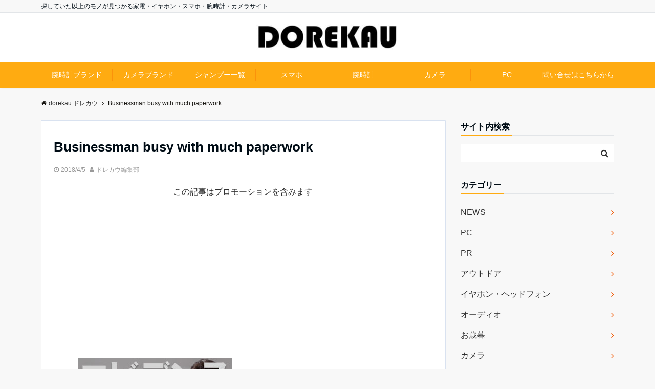

--- FILE ---
content_type: text/html; charset=UTF-8
request_url: https://dorekau.com/2023/businessman-busy-with-much-paperwork-3
body_size: 16905
content:
<!DOCTYPE html>
<html lang="ja"
	prefix="og: https://ogp.me/ns#"  dir="ltr">
<head prefix="og: http://ogp.me/ns# fb: http://ogp.me/ns/fb# article: http://ogp.me/ns/article#">

<!-- Page hiding snippet (recommended) -->
<style>.async-hide { opacity: 0 !important} </style>
<script>
(function(a,s,y,n,c,h,i,d,e){s.className+=' '+y;
h.end=i=function(){s.className=s.className.replace(RegExp(' ?'+y),'')};
(a[n]=a[n]||[]).hide=h;setTimeout(function(){i();h.end=null},c);
})(window,document.documentElement,'async-hide','dataLayer',4000,{'GTM-WFM3WVJ':true});
</script>

<meta charset="UTF-8">
<meta name="viewport" content="width=device-width,initial-scale=1.0">
<meta name="keywords" content="" >
<meta name="description" content="">
<meta name="robots" content="noindex, follow">
<title>Businessman busy with much paperwork &#8211; dorekau ドレカウ</title>
<link rel='dns-prefetch' href='//ajax.googleapis.com' />
<link rel='dns-prefetch' href='//maxcdn.bootstrapcdn.com' />
<link rel="alternate" type="application/rss+xml" title="dorekau ドレカウ &raquo; フィード" href="https://dorekau.com/feed" />
<link rel="alternate" type="application/rss+xml" title="dorekau ドレカウ &raquo; コメントフィード" href="https://dorekau.com/comments/feed" />
<link rel="alternate" type="application/rss+xml" title="dorekau ドレカウ &raquo; Businessman busy with much paperwork のコメントのフィード" href="https://dorekau.com/2023/businessman-busy-with-much-paperwork-3/feed" />
<link rel='stylesheet' id='wp-block-library-css'  href='https://dorekau.com/wp-includes/css/dist/block-library/style.min.css?ver=5.4.1' type='text/css' media='all' />
<link rel='stylesheet' id='contact-form-7-css'  href='https://dorekau.com/wp-content/plugins/contact-form-7/includes/css/styles.css?ver=5.1.1' type='text/css' media='all' />
<link rel='stylesheet' id='yyi_rinker_stylesheet-css'  href='https://dorekau.com/wp-content/plugins/yyi-rinker/css/style.css?v=1.1.0&#038;ver=5.4.1' type='text/css' media='all' />
<link rel='stylesheet' id='parent-style-css'  href='https://dorekau.com/wp-content/themes/emanon-pro/style.css?ver=5.4.1' type='text/css' media='all' />
<link rel='stylesheet' id='child-style-css'  href='https://dorekau.com/wp-content/themes/emanon-pro-child/style.css?ver=1593064182' type='text/css' media='all' />
<link rel='stylesheet' id='animate-css'  href='https://dorekau.com/wp-content/themes/emanon-pro/lib/css/animate.min.css?ver=5.4.1' type='text/css' media='all' />
<link crossorigin="anonymous" rel='subresource' id='font-awesome-css'  href='https://maxcdn.bootstrapcdn.com/font-awesome/4.7.0/css/font-awesome.min.css?ver=5.4.1' type='text/css' media='all' />
<link rel='stylesheet' id='tablepress-default-css'  href='https://dorekau.com/wp-content/tablepress-combined.min.css?ver=2' type='text/css' media='all' />
<script type='text/javascript' src='https://ajax.googleapis.com/ajax/libs/jquery/2.1.3/jquery.min.js?ver=5.4.1'></script>
<script type='text/javascript' src='https://dorekau.com/wp-content/plugins/yyi-rinker/js/event-tracking.js?v=1.1.0'></script>
<link rel='https://api.w.org/' href='https://dorekau.com/wp-json/' />
<link rel="EditURI" type="application/rsd+xml" title="RSD" href="https://dorekau.com/xmlrpc.php?rsd" />
<link rel="wlwmanifest" type="application/wlwmanifest+xml" href="https://dorekau.com/wp-includes/wlwmanifest.xml" /> 
<link rel='shortlink' href='https://dorekau.com/?p=3459' />
<link rel="alternate" type="application/json+oembed" href="https://dorekau.com/wp-json/oembed/1.0/embed?url=https%3A%2F%2Fdorekau.com%2F2023%2Fbusinessman-busy-with-much-paperwork-3" />
<link rel="alternate" type="text/xml+oembed" href="https://dorekau.com/wp-json/oembed/1.0/embed?url=https%3A%2F%2Fdorekau.com%2F2023%2Fbusinessman-busy-with-much-paperwork-3&#038;format=xml" />
<meta name="generator" content="Site Kit by Google 1.15.0" />		<script type="text/javascript">
				(function(c,l,a,r,i,t,y){
					c[a]=c[a]||function(){(c[a].q=c[a].q||[]).push(arguments)};t=l.createElement(r);t.async=1;
					t.src="https://www.clarity.ms/tag/"+i+"?ref=wordpress";y=l.getElementsByTagName(r)[0];y.parentNode.insertBefore(t,y);
				})(window, document, "clarity", "script", "cpwfj80ujd");
		</script>
		<script type="text/javascript" language="javascript">
    var vc_pid = "886706895";
</script><script type="text/javascript" src="//aml.valuecommerce.com/vcdal.js" async></script><style>
/*---main color--*/
#gnav,.global-nav li ul li,.mb-horizontal-nav{background-color:#ffab11;}
.fa,.required,.widget-line a{color:#ffab11;}
#wp-calendar a{color:#ffab11;font-weight: bold;}
.cat-name, .sticky .cat-name{background-color:#ffab11;}
.pagination a:hover,.pagination .current{background-color:#ffab11;border:solid 1px #ffab11;}
.wpp-list li a:before{background-color:#ffab11;}
.loader{position:absolute;top:0;left:0;bottom:0;right:0;margin:auto;border-left:6px solid #ffab11;}
/*--link color--*/
#gnav .global-nav .current-menu-item > a,#gnav .global-nav .current-menu-item > a .fa,#modal-global-nav-container .current-menu-item a,#modal-global-nav-container .sub-menu .current-menu-item a,.side-widget .current-menu-item a,.mb-horizontal-nav-inner .current-menu-item a,.mb-horizontal-nav-inner .current-menu-item a .fa,.entry-title a:active,.pagination a,.post-nav .fa{color:#f25800;}
.global-nav-default > li:first-child:before, .global-nav-default > li:after{background-color:#f25800;}
.article-body a{color:#f25800;}
.follow-line a{color:#ffab11;}
.author-profile-text .author-name a{color:#f25800;}
.recommend-date a {display:block;text-decoration:none;color:#000c15;}
.next-page .post-page-numbers.current span{background-color:#ff8037;color:#fff;}
.next-page a span {background-color:#fff;color:#f25800;}
.comment-page-link .page-numbers{background-color:#fff;color:#f25800;}
.comment-page-link .current{background-color:#ff8037;color:#fff;}
.side-widget li a:after{color:#f25800;}
blockquote a, .box-default a, .box-info a{color:#f25800;}
.follow-user-url a:hover .fa{color:#f25800;}
.popular-post-rank{border-color:#f25800 transparent transparent transparent;}
/*--link hover--*/
a:hover,.global-nav a:hover,.side-widget a:hover,.side-widget li a:hover:before,#wp-calendar a:hover,.entry-title a:hover,.footer-follow-btn a:hover .fa{color:#ff8037;}
.scroll-nav-inner li:after{background-color:#ff8037;}
.featured-title h2:hover{color:#ff8037;}
.author-profile-text .author-name a:hover{color:#ff8037;}
follow-user-url a:hover .fa{color:#ff8037;}
.next-page a span:hover{background-color:#ff8037;color:#fff;}
.comment-page-link .page-numbers:hover{background-color:#ff8037;color:#fff;}
.tagcloud a:hover{border:solid 1px #ff8037;color:#ff8037;}
blockquote a:hover, .box-default a:hover, .box-info a:hover{color:#ff8037;}
#modal-global-nav-container .global-nav-default li a:hover{color:#ff8037;}
.side-widget li a:hover:after{color:#ff8037;}
.widget-contact a:hover .fa{color:#ff8037;}
#sidebar-cta {border:solid 4px #ff8037;}
.popular-post li a:hover .popular-post-rank{border-color:#ff8037 transparent transparent transparent;}
/*--btn color--*/
.btn-more{background-color:#9b8d77;border:solid 1px #9b8d77;}
.btn a{background-color:#9b8d77;color:#fff;}
.btn a:hover{color:#fff;}
.btn-border{display:block;padding:8px 16px;border:solid 1px #9b8d77;}
.btn-border .fa{color:#9b8d77;}
input[type=submit]{background-color:#9b8d77;color:#fff;}
/* gutenberg File */
.wp-block-file .wp-block-file__button{display:inline-block;padding:8px 32px!important;border-radius:4px!important;line-height:1.5!important;border-bottom:solid 3px rgba(0,0,0,0.2)!important;background-color:#9b8d77!important;color:#fff!important;font-size:16px!important}
/* gutenberg button */
.wp-block-button a{text-decoration:none;}
/* gutenberg Media & Text */
.wp-block-media-text p{	line-height:1;margin-bottom:16px;}
/* gutenberg pullquote */
.wp-block-pullquote blockquote{margin:0!important;border:none!important;quotes:none!important;background-color:inherit!important;}
.wp-block-pullquote{border-top:3px solid #e2e5e8;border-bottom:3px solid #e2e5e8;color:#303030;}
/*--header-*/
.header-area-height{height:96px;}
.header-brand {line-height:96px;}
.header,.header-area-height-line #gnav{background-color:#fff;}
.top-bar{background-color:#f8f8f8;}
.site-description {color:#000c15}
.header-table .site-description{line-height:1.5;font-size:12px;}
.header-site-name a{color:#000c15}
.header-site-name a:hover{color:#ff8037;}
.header-logo img, .modal-header-logo img{max-height:50px;}
.global-nav-line li a{color:#000c15;}
#mb-scroll-nav .header-site-name a{color:#000c15;font-size:16px;}
#mb-scroll-nav .header-site-name a:hover{color:#ff8037;}
@media screen and ( min-width: 768px ){
.header-site-name a{font-size:24px;}
.header-area-height,.header-widget{height:96px;}
.header-brand {line-height:96px;}
}
@media screen and ( min-width: 992px ){
.header-logo img{max-height:50px;}
}
/*--modal menu--*/
.modal-menu{position:absolute;top:50%;right:0;-webkit-transform:translateY(-50%);transform:translateY(-50%);z-index:999;}
.modal-menu .modal-gloval-icon{float:left;margin-bottom:6px;}
.modal-menu .slicknav_no-text{margin:0;}
.modal-menu .modal-gloval-icon-bar{display:block;width:32px;height:3px;border-radius:4px;-webkit-transition:all 0.2s;transition:all 0.2s;}
.modal-menu .modal-gloval-icon-bar + .modal-gloval-icon-bar{margin-top:6px;}
.modal-menu .modal-menutxt{display:block;text-align:center;font-size:12px;font-size:1.2rem;color:#000c15;}
.modal-menu .modal-gloval-icon-bar{background-color:#9b8d77;}
#modal-global-nav-container{background-color:#fff;}
#modal-global-nav-container .modal-header-site-name a{color:#000c15;}
#modal-global-nav-container .global-nav li ul li{background-color:#fff;}
#modal-global-nav-container .global-nav-default li a{color:#000c15;}
/* --slider section--*/
.slider img{display:block;width:100%;}
.slider .bx-viewport{-webkit-transform:translatez(0);-moz-transform:translatez(0);-ms-transform:translatez(0);-o-transform:translatez(0);transform:translatez(0);}
.slider .bx-pager,.slider .bx-controls-auto{position:absolute;bottom:-36px;width:100%;z-index:300;}
.slider .bx-pager{text-align:center;font-size:.85em;font-family:Arial;font-weight:bold;color:#333;}
.slider .bx-pager .bx-pager-item,
.slider .bx-controls-auto .bx-controls-auto-item{display:inline-block;}
.slider .bx-pager.bx-default-pager a{background:#777;text-indent:-9999px;display:block;width:10px;height:10px;margin:0 5px;outline:0;-moz-border-radius:5px;-webkit-border-radius:5px;border-radius:5px;}
.slider .bx-pager.bx-default-pager a:hover,
.slider .bx-pager.bx-default-pager a.active{background:#000;}
.slider .bx-prev{left:16px;background:url(https://dorekau.com/wp-content/themes/emanon-pro/lib/images/slider/controls.png) no-repeat 0 -32px;}
.slider .bx-next{right:16px;background:url(https://dorekau.com/wp-content/themes/emanon-pro/lib/images/slider/controls.png) no-repeat -43px -32px;}
.slider .bx-prev:hover{background-position:0 0;}
.slider .bx-next:hover{background-position:-43px 0;}
.slider .bx-controls-direction a{position:absolute;top:50%;margin-top:-16px;outline:0;width:32px;height:32px;text-indent:-9999px;z-index:888;}
.slider .bx-controls-direction a.disabled{display:none;}
.slider .bx-controls-auto{text-align:center;}
.slider .bx-controls-auto .bx-start{display:block;text-indent:-9999px;width:10px;height:11px;outline:0;background:url(https://dorekau.com/wp-content/themes/emanon-pro/lib/images/slider/controls.png) -86px -11px no-repeat;margin:0 3px;}
.slider .bx-controls-auto .bx-start:hover,
.slider .bx-controls-auto .bx-start.active{background-position:-86px 0;}
.slider .bx-controls-auto .bx-stop{display:block;text-indent:-9999px;width:9px;height:11px;outline:0;background:url(https://dorekau.com/wp-content/themes/emanon-pro/lib/images/slider/controls.png) -86px -44px no-repeat;margin:0 3px;}
.slider .bx-controls-auto .bx-stop:hover,
.slider .bx-controls-auto .bx-stop.active{background-position:-86px -33px;}
.slider .bx-controls.bx-has-controls-auto.bx-has-pager .bx-pager{text-align:left;width:80%;}
.slider .bx-controls.bx-has-controls-auto.bx-has-pager .bx-controls-auto{right:0;width:35px;}
.slider .bx-caption{position:absolute;bottom:0;left:0;background:#505050;background:rgba(80, 80, 80, 0.75);width:100%;}
.slider .bx-caption span{color:#fff;font-family:Arial;display:block;font-size:.85em;padding:10px;}
.slider #bxslider li:before{position:absolute;top:0;left:0;right:0;bottom:0;background:linear-gradient(135deg, #000, #000)fixed;opacity: 0;content: "";z-index:100;}
.slider #bxslider li{height:500px;background-position: center;background-size: cover;background-repeat:no-repeat;}
.slider-btn{margin:32px 0 0 0;}
.slider-title{color:#fff;}
.slider-sub-title{color:#fff;}
.slider-btn .btn{border:solid 1px #9b8d77;background-color:#9b8d77;}
.slider-btn-bg a{border-bottom:none;border-radius:0;background-color:#9b8d77;color:#fff;}
.slider-btn-bg a:hover{background-color:#9b8d77;border-radius:inherit;-webkit-transform:inherit;transform:inherit;color:#fff;}
.slider-btn-bg:before{content:'';position:absolute;border:solid 3px #9b8d77;top:0;right:0;bottom:0;left:0;-webkit-transition:0.2s ease-in-out;transition:0.2s ease-in-out;z-index:-1;}
.slider-btn-bg:hover:before{top:-8px;right:-8px;bottom:-8px;left:-8px;}
@media screen and ( max-width: 767px ){
.slider-message{right:0;left:0;}
}
@media screen and ( min-width: 768px ){
.slider-btn{margin:40px 0 24px 0}
.bx-wrapper .bx-pager,.bx-wrapper .bx-controls-auto{bottom:8px;}
.slider-message{right:0;left:0;}
}
/*--slick slider for front page & LP--*/
.slick-slider{-moz-box-sizing:border-box;box-sizing:border-box;-webkit-user-select:none;-moz-user-select:none;-ms-user-select:none;user-select:none;-webkit-touch-callout:none;-khtml-user-select:none;-ms-touch-action:pan-y;touch-action:pan-y;-webkit-tap-highlight-color:rgba(0,0,0,0)}
.slick-list,.slick-slider{display:block;position:relative}
.slick-list{overflow:hidden;margin:0;padding:0}
.slick-list:focus{outline:0}
.slick-list.dragging{cursor:pointer;cursor:hand}
.slick-slider .slick-list,.slick-slider .slick-track{-webkit-transform:translate3d(0,0,0);-moz-transform:translate3d(0,0,0);-ms-transform:translate3d(0,0,0);-o-transform:translate3d(0,0,0);transform:translate3d(0,0,0)}
.slick-track{display:block;position:relative;top:0;left:0;margin:40px 0}
.slick-track:after,.slick-track:before{display:table;content:''}
.slick-track:after{clear:both}.slick-loading .slick-track{visibility:hidden}
.slick-slide{display:none;float:left;height:100%;min-height:1px}[dir='rtl']
.slick-slide{float:right}
.slick-slide.slick-loading img{display:none}
.slick-slide.dragging img{pointer-events:none}
.slick-initialized .slick-slide{display:block}
.slick-loading .slick-slide{visibility:hidden}
.slick-vertical .slick-slide{display:block;height:auto;border:solid 1px transparent}
.slick-arrow.slick-hidden{display:none}
.slick-next:before,.slick-prev:before{content:""}
.slick-next{display:block;position:absolute;top:50%;right:-11px;padding:0;width:16px;height:16px;border-color:#f25800;border-style:solid;border-width:3px 3px 0 0;background-color:transparent;cursor:pointer;text-indent:-9999px;-webkit-transform:rotate(45deg);-moz-transform:rotate(45deg);-ms-transform:rotate(45deg);-o-transform:rotate(45deg);transform:rotate(45deg)}
.slick-prev{display:block;position:absolute;top:50%;left:-11px;padding:0;width:16px;height:16px;border-color:#f25800;border-style:solid;border-width:3px 3px 0 0;background-color:transparent;cursor:pointer;text-indent:-9999px;-webkit-transform:rotate(-135deg);-moz-transform:rotate(-135deg);-ms-transform:rotate(-135deg);-o-transform:rotate(-135deg);transform:rotate(-135deg)}
@media screen and ( min-width: 768px ){
.slick-next{right:-32px;width:32px;height:32px;}
.slick-prev{left:-32px;width:32px;height:32px;}
}
/*---下ボーダー（2カラー）--*/
.front-top-widget-box h2, .front-bottom-widget-box h2{margin-bottom: -1px;}
.front-top-widget-box h2 > span, .front-bottom-widget-box h2 > span{display:inline-block;padding:0 4px 4px 0;border-bottom:solid 1px #ffab11;}
.entry-header {border-bottom:solid 1px #e2e5e8;}
.entry-header h2{margin-bottom: -1px;}
.entry-header h2 > span{display:inline-block;padding:0 4px 4px 0;border-bottom:solid 1px #ffab11;}
.archive-title {border-bottom:solid 1px #e2e5e8;}
.archive-title h1{margin-bottom: -1px;}
.archive-title h1 > span{display:inline-block;padding:0 4px 4px 0;border-bottom:solid 1px #ffab11;}
/*--h2 style--*/
/*---左ボーダー＋背景--*/
.article-body h2{padding:8px 0 8px 12px;border-left:solid 4px #ffab11;background-color:#f0f0f0;}
/*--h3 style--*/
/*--下ボーダー--*/
.article-body h3:not(.block-pr-box-heading):not(.block-cta-heading):not(.block-pricing-table-heading):not(.block-member-name):not(.showcase-box-heading),.page-bottom-widget h3{padding:6px 0;border-bottom:solid 2px #ffab11;}
/*--h4 style--*/
/*---無し--*/
.article-body h4{padding:4px 0;}
/*--sidebar style--*/
/*---下ボーダー（2カラー）--*/
.side-widget-title {border-bottom:1px solid #e2e5e8;}
.side-widget-title h3 {margin-bottom: -1px;}
.side-widget-title span{display:inline-block;padding:0 4px 4px 0;border-bottom:solid 1px #ffab11;}
/*--read more--*/
.archive-header{padding:8px 16px 64px 16px;}
.read-more{position:absolute;right: 0;bottom:24px;left:0;text-align:center;}
.read-more .fa{margin:0 0 0 4px;}
.featured-date .read-more,.home .big-column .read-more,.archive .ar-big-column .read-more{position:absolute;right:0;bottom:32px;left:0;}
.home .big-column .btn-mid,.archive .ar-big-column .btn-mid{width: 80%;}
@media screen and ( min-width: 768px ){
.archive-header{padding:8px 16px 72px 16px;}
.home .one-column .read-more,.archive .ar-one-column .read-more,.search .ar-one-column .read-more{position:absolute;right:16px;bottom:20px;left:auto;}
.blog .one-column .read-more,.archive .ar-one-column .read-more,.search .ar-one-column .read-more{position:absolute;right:16px;bottom:20px;left:auto;}
.home .big-column .btn-mid,.archive .ar-big-column .btn-mid,.search .ar-big-column .btn-mid{width:20%;}
.blog .big-column .btn-mid,.archive .ar-big-column .btn-mid,.search .ar-big-column .btn-mid{width:20%;}
.home .one-column .read-more .btn-border,.archive .ar-one-column .read-more .btn-border,.search .ar-one-column .read-more .btn-border{display:inline;}
.blog .one-column .read-more .btn-border,.archive .ar-one-column .read-more .btn-border,.search .ar-one-column .read-more .btn-border{display:inline;}
}
/*--remodal's necessary styles--*/
html.remodal-is-locked{overflow:hidden;-ms-touch-action:none;touch-action:none}
.remodal{overflow:scroll;-webkit-overflow-scrolling:touch;}
.remodal,[data-remodal-id]{display:none}
.remodal-overlay{position:fixed;z-index:9998;top:-5000px;right:-5000px;bottom:-5000px;left:-5000px;display:none}
.remodal-wrapper{position:fixed;z-index:9999;top:0;right:0;bottom:0;left:0;display:none;overflow:auto;text-align:center;-webkit-overflow-scrolling:touch}
.remodal-wrapper:after{display:inline-block;height:100%;margin-left:-0.05em;content:""}
.remodal-overlay,.remodal-wrapper{-webkit-backface-visibility:hidden;backface-visibility:hidden}
.remodal{position:relative;outline:0;}
.remodal-is-initialized{display:inline-block}
/*--remodal's default mobile first theme--*/
.remodal-bg.remodal-is-opened,.remodal-bg.remodal-is-opening{-webkit-filter:blur(3px);filter:blur(3px)}.remodal-overlay{background:rgba(43,46,56,.9)}
.remodal-overlay.remodal-is-closing,.remodal-overlay.remodal-is-opening{-webkit-animation-duration:0.3s;animation-duration:0.3s;-webkit-animation-fill-mode:forwards;animation-fill-mode:forwards}
.remodal-overlay.remodal-is-opening{-webkit-animation-name:c;animation-name:c}
.remodal-overlay.remodal-is-closing{-webkit-animation-name:d;animation-name:d}
.remodal-wrapper{padding:16px}
.remodal{box-sizing:border-box;width:100%;-webkit-transform:translate3d(0,0,0);transform:translate3d(0,0,0);color:#2b2e38;background:#fff;}
.remodal.remodal-is-closing,.remodal.remodal-is-opening{-webkit-animation-duration:0.3s;animation-duration:0.3s;-webkit-animation-fill-mode:forwards;animation-fill-mode:forwards}
.remodal.remodal-is-opening{-webkit-animation-name:a;animation-name:a}
.remodal.remodal-is-closing{-webkit-animation-name:b;animation-name:b}
.remodal,.remodal-wrapper:after{vertical-align:middle}
.remodal-close{position:absolute;top:-32px;right:0;display:block;overflow:visible;width:32px;height:32px;margin:0;padding:0;cursor:pointer;-webkit-transition:color 0.2s;transition:color 0.2s;text-decoration:none;color:#fff;border:0;outline:0;background:#b5b5b5;}
.modal-global-nav-close{position:absolute;top:0;right:0;display:block;overflow:visible;width:32px;height:32px;margin:0;padding:0;cursor:pointer;-webkit-transition:color 0.2s;transition:color 0.2s;text-decoration:none;color:#fff;border:0;outline:0;background:#9b8d77;}
.remodal-close:focus,.remodal-close:hover{color:#2b2e38}
.remodal-close:before{font-family:Arial,Helvetica CY,Nimbus Sans L,sans-serif!important;font-size:32px;line-height:32px;position:absolute;top:0;left:0;display:block;width:32px;content:"\00d7";text-align:center;}
.remodal-cancel,.remodal-confirm{font:inherit;display:inline-block;overflow:visible;min-width:110px;margin:0;padding:9pt 0;cursor:pointer;-webkit-transition:background 0.2s;transition:background 0.2s;text-align:center;vertical-align:middle;text-decoration:none;border:0;outline:0}
.remodal-confirm{color:#fff;background:#81c784}
.remodal-confirm:focus,.remodal-confirm:hover{background:#66bb6a}
.remodal-cancel{color:#fff;background:#e57373}
.remodal-cancel:focus,.remodal-cancel:hover{background:#ef5350}
.remodal-cancel::-moz-focus-inner,.remodal-close::-moz-focus-inner,.remodal-confirm::-moz-focus-inner{padding:0;border:0}
@-webkit-keyframes a{0%{-webkit-transform:scale(1.05);transform:scale(1.05);opacity:0}to{-webkit-transform:none;transform:none;opacity:1}}
@keyframes a{0%{-webkit-transform:scale(1.05);transform:scale(1.05);opacity:0}to{-webkit-transform:none;transform:none;opacity:1}}
@-webkit-keyframes b{0%{-webkit-transform:scale(1);transform:scale(1);opacity:1}to{-webkit-transform:scale(0.95);transform:scale(0.95);opacity:0}}
@keyframes b{0%{-webkit-transform:scale(1);transform:scale(1);opacity:1}to{-webkit-transform:scale(0.95);transform:scale(0.95);opacity:0}}
@-webkit-keyframes c{0%{opacity:0}to{opacity:1}}
@keyframes c{0%{opacity:0}to{opacity:1}}
@-webkit-keyframes d{0%{opacity:1}to{opacity:0}}
@keyframes d{0%{opacity:1}to{opacity:0}}
@media only screen and (min-width:641px){.remodal{max-width:700px}}.lt-ie9 .remodal-overlay{background:#2b2e38}.lt-ie9 .remodal{width:700px}
/*--footer cta --*/
/*--footer--*/
.footer{background-color:#232323;color:#b5b5b5;}
.footer a,.footer .fa{color:#b5b5b5;}
.footer a:hover{color:#fff;}
.footer a:hover .fa{color:#fff;}
.footer-nav li{border-right:solid 1px #b5b5b5;}
.footer-widget-box h2,.footer-widget-box h3,.footer-widget-box h4,.footer-widget-box h5,.footer-widget-box h6{color:#b5b5b5;}
.footer-widget-box h3{border-bottom:solid 1px #b5b5b5;}
.footer-widget-box a:hover .fa{color:#fff;}
.footer-widget-box #wp-calendar caption{border:solid 1px #b5b5b5;border-bottom: none;}
.footer-widget-box #wp-calendar th{border:solid 1px #b5b5b5;}
.footer-widget-box #wp-calendar td{border:solid 1px #b5b5b5;}
.footer-widget-box #wp-calendar a:hover{color:#fff;}
.footer-widget-box .tagcloud a{border:solid 1px #b5b5b5;}
.footer-widget-box .tagcloud a:hover{border:solid 1px #fff;}
.footer-widget-box .wpp-list .wpp-excerpt, .footer-widget-box .wpp-list .post-stats, .footer-widget-box .wpp-list .post-stats a{color:#b5b5b5;}
.footer-widget-box .wpp-list a:hover{color:#fff;}
.footer-widget-box select{border:solid 1px #b5b5b5;color:#b5b5b5;}
.footer-widget-box .widget-contact a:hover .fa{color:#fff;}
@media screen and ( min-width: 768px ){.footer a:hover .fa{color:#b5b5b5;}}
/*--lp header image cover--*/
.lp-header{height:500px;}
.lp-header:before,.lp-header-image:before{position:absolute;top:0;left:0;right:0;bottom:0;background:linear-gradient(135deg, #000, #000)fixed;opacity:0.5;content: "";z-index: 100;}
.header-title, .header-target-message{color: #fff;}
.header-sub-title{color:#fff;}
.header-btn-bg a{border-bottom:none;border-radius:0;background-color:#9b8d77;color:#fff;}
.header-btn-bg a:hover{background-color:#9b8d77;border-radius:inherit;-webkit-transform:inherit;transform:inherit;color:#fff;}
.header-btn-bg:before{content:'';position:absolute;border:solid 3px #9b8d77;top:0;right:0;bottom:0;left:0;-webkit-transition:.2s ease-in-out;transition:.2s ease-in-out;z-index:-1;}
.header-btn-bg:hover:before{top:-8px;right:-8px;bottom:-8px;left:-8px}
@media screen and ( max-width: 767px ){
.header-message{right:0;left:0;}
}
@media screen and ( min-width: 768px ){
.header-message{right:0;left:0;}
}
/*--lp content section--*/
#lp-content-section {background-color:#f8f8f8;}
/*--page custom css--*/
</style>
<script type="application/ld+json">{
				"@context" : "http://schema.org",
				"@type" : "Article",
				"headline" : "Businessman busy with much paperwork",
				"datePublished" : "2018-4-5",
				"dateModified" : "2018-4-5",
				"mainEntityOfPage" : "https://dorekau.com/2023/businessman-busy-with-much-paperwork-3",
				"author" : {
						 "@type" : "Person",
						 "name" : "ドレカウ編集部"
						 },
				"image" : {
						 "@type" : "ImageObject",
						 "url" : "https://dorekau.com/wp-content/uploads/2018/03/zikkenn2.jpg",
						 "width" : "1314",
						 "height" : "632"
						 },
				"publisher" : {
						 "@type" : "Organization",
						 "name" : "dorekau ドレカウ",
						 "logo" : {
									"@type" : "ImageObject",
									"url" : "https://dorekau.com/wp-content/uploads/2021/06/dorekau_logo_700w-300x54-1.jpg",
									"width" : "245",
									"height" : "50"
									}
						 }
				}</script>
<style type="text/css">
.no-js .native-lazyload-js-fallback {
	display: none;
}
</style>
		<!-- There is no amphtml version available for this URL. --><script async src="//pagead2.googlesyndication.com/pagead/js/adsbygoogle.js"></script> <script>
(adsbygoogle = window.adsbygoogle || []).push({
google_ad_client: "ca-pub-7222909358018785",
enable_page_level_ads: true,
tag_partner: "site_kit"
});
</script>
		<link rel="icon" href="https://dorekau.com/wp-content/uploads/2019/04/cropped-dorekau_logo_-32x32.jpg" sizes="32x32" />
<link rel="icon" href="https://dorekau.com/wp-content/uploads/2019/04/cropped-dorekau_logo_-192x192.jpg" sizes="192x192" />
<link rel="apple-touch-icon" href="https://dorekau.com/wp-content/uploads/2019/04/cropped-dorekau_logo_-180x180.jpg" />
<meta name="msapplication-TileImage" content="https://dorekau.com/wp-content/uploads/2019/04/cropped-dorekau_logo_-270x270.jpg" />
<script async src="https://pagead2.googlesyndication.com/pagead/js/adsbygoogle.js"></script>
<meta name="robots" content="max-image-preview:large">
<!--google tag nanager-->
<script>(function(w,d,s,l,i){w[l]=w[l]||[];w[l].push({'gtm.start':
new Date().getTime(),event:'gtm.js'});var f=d.getElementsByTagName(s)[0],
j=d.createElement(s),dl=l!='dataLayer'?'&l='+l:'';j.async=true;j.src=
'https://www.googletagmanager.com/gtm.js?id='+i+dl;f.parentNode.insertBefore(j,f);
})(window,document,'script','dataLayer','GTM-WFM3WVJ');</script>
<!--end google tag manager-->
</head>
<body id="top" class="attachment attachment-template-default single single-attachment postid-3459 attachmentid-3459 attachment-jpeg">
<!--google tag manager (noscript)-->
<noscript><iframe src="https://www.googletagmanager.com/ns.html?id=GTM-WFM3WVJ"
height="0" width="0" style="display:none;visibility:hidden"></iframe></noscript>
<!--end google tag manager (noscript)-->
<header id="header-wrapper" itemscope itemtype="http://schema.org/WPHeader">
		<!--top bar-->
	<div class="top-bar">
		<div class="container">
			<div class="col12">
			<p class="site-description" itemprop="description">探していた以上のモノが見つかる家電・イヤホン・スマホ・腕時計・カメラサイト</p>
			</div>
		</div>
	</div>
	<!--end top bar-->
		<!--header-->
	<div class="header">
		<div class="container header-area-height">
			<div class="col12 header-col-center header-brand">
			<div class="header-table">
<div class="header-logo"><a href="https://dorekau.com/"><img src="https://dorekau.com/wp-content/uploads/2021/06/dorekau_logo_700w-300x54-1.jpg" alt="dorekau ドレカウ" ></a></div>
</div>
			</div>
			<!--modal menu-->
			<div class="modal-menu js-modal-menu">
				<a href="#modal-global-nav" data-remodal-target="modal-global-nav">
										<span class="modal-menutxt">Menu</span>
										<span class="modal-gloval-icon">
						<span class="modal-gloval-icon-bar"></span>
						<span class="modal-gloval-icon-bar"></span>
						<span class="modal-gloval-icon-bar"></span>
					</span>
				</a>
			</div>
			<!--end modal menu-->
		</div>
	<!--global nav-->
<div class="remodal" data-remodal-id="modal-global-nav" data-remodal-options="hashTracking:false">
	<button data-remodal-action="close" class="remodal-close modal-global-nav-close"></button>
	<div id="modal-global-nav-container">
		<div class="modal-header-logo"><a href="https://dorekau.com/"><img src="https://dorekau.com/wp-content/uploads/2021/06/dorekau_logo_700w-300x54-1.jpg" alt="dorekau ドレカウ" ></a></div>
		<nav>
		<ul id="menu-%e3%82%ab%e3%83%86%e3%82%b4%e3%83%aa" class="global-nav global-nav-default"><li id="menu-item-35560" class="menu-item menu-item-type-post_type menu-item-object-page menu-item-35560"><a href="https://dorekau.com/%e8%85%95%e6%99%82%e8%a8%88%e3%83%a1%e3%83%bc%e3%82%ab%e3%83%bc%e4%b8%80%e8%a6%a7">腕時計ブランド</a></li>
<li id="menu-item-35566" class="menu-item menu-item-type-post_type menu-item-object-page menu-item-35566"><a href="https://dorekau.com/%e3%82%ab%e3%83%a1%e3%83%a9%e3%83%96%e3%83%a9%e3%83%b3%e3%83%89%e4%b8%80%e8%a6%a7">カメラブランド</a></li>
<li id="menu-item-20718" class="menu-item menu-item-type-post_type menu-item-object-post menu-item-20718"><a href="https://dorekau.com/19976">シャンプー一覧</a></li>
<li id="menu-item-4168" class="menu-item menu-item-type-taxonomy menu-item-object-category menu-item-4168"><a href="https://dorekau.com/category/smartphone">スマホ</a></li>
<li id="menu-item-1112" class="menu-item menu-item-type-taxonomy menu-item-object-category menu-item-1112"><a href="https://dorekau.com/category/watch">腕時計</a></li>
<li id="menu-item-6060" class="menu-item menu-item-type-taxonomy menu-item-object-category menu-item-6060"><a href="https://dorekau.com/category/camera">カメラ</a></li>
<li id="menu-item-6061" class="menu-item menu-item-type-taxonomy menu-item-object-category menu-item-6061"><a href="https://dorekau.com/category/pc">PC</a></li>
<li id="menu-item-18126" class="menu-item menu-item-type-post_type menu-item-object-page menu-item-18126"><a href="https://dorekau.com/%e3%81%8a%e5%95%8f%e3%81%84%e5%90%88%e3%82%8f%e3%81%9b">問い合せはこちらから</a></li>
</ul>		</nav>
		<div class="mobile-menu-widget">

<form role="search" method="get" class="search-form" action="https://dorekau.com/">
	<label for="search-form-696d9874ef23a">
	</label>
	<input type="search" id="search-form-696d9874ef23a" class="search-field" value="" name="s" />
	<button type="submit" class="search-submit"><i class="fa fa-search"></i></button>
</form>
</div>	</div>
</div>
<!--end global nav-->	</div>
	<!--end header-->
</header>
<!--global nav-->
<div id="gnav" class="default-nav">
	<div class="container">
		<div class="col12">
			<nav id="menu">
			<ul id="menu-%e3%82%ab%e3%83%86%e3%82%b4%e3%83%aa-1" class="global-nav global-nav-default"><li class="menu-item menu-item-type-post_type menu-item-object-page menu-item-35560"><a href="https://dorekau.com/%e8%85%95%e6%99%82%e8%a8%88%e3%83%a1%e3%83%bc%e3%82%ab%e3%83%bc%e4%b8%80%e8%a6%a7">腕時計ブランド</a></li>
<li class="menu-item menu-item-type-post_type menu-item-object-page menu-item-35566"><a href="https://dorekau.com/%e3%82%ab%e3%83%a1%e3%83%a9%e3%83%96%e3%83%a9%e3%83%b3%e3%83%89%e4%b8%80%e8%a6%a7">カメラブランド</a></li>
<li class="menu-item menu-item-type-post_type menu-item-object-post menu-item-20718"><a href="https://dorekau.com/19976">シャンプー一覧</a></li>
<li class="menu-item menu-item-type-taxonomy menu-item-object-category menu-item-4168"><a href="https://dorekau.com/category/smartphone">スマホ</a></li>
<li class="menu-item menu-item-type-taxonomy menu-item-object-category menu-item-1112"><a href="https://dorekau.com/category/watch">腕時計</a></li>
<li class="menu-item menu-item-type-taxonomy menu-item-object-category menu-item-6060"><a href="https://dorekau.com/category/camera">カメラ</a></li>
<li class="menu-item menu-item-type-taxonomy menu-item-object-category menu-item-6061"><a href="https://dorekau.com/category/pc">PC</a></li>
<li class="menu-item menu-item-type-post_type menu-item-object-page menu-item-18126"><a href="https://dorekau.com/%e3%81%8a%e5%95%8f%e3%81%84%e5%90%88%e3%82%8f%e3%81%9b">問い合せはこちらから</a></li>
</ul>			</nav>
		</div>
	</div>
</div>
<!--end global nav-->

<!--content-->
<div class="content jsContent">
	<div class="container jsContainer">
		<!--breadcrumb-->
	<div class="content-inner">
	<nav id="breadcrumb" class="rcrumbs clearfix">
	<ol itemscope itemtype="http://schema.org/BreadcrumbList"><li itemprop="itemListElement" itemscope itemtype="http://schema.org/ListItem"><a itemprop="item" href="https://dorekau.com/"><i class="fa fa-home"></i><span itemprop="name">dorekau ドレカウ</span></a><i class="fa fa-angle-right"></i><meta itemprop="position" content="1" /></li><li><span>Businessman busy with much paperwork</span></li></ol>
</nav>
</div>
<!--end breadcrumb-->		<!--main-->
		<main>
			<div class="col-main first">
			<!--article-->
<article class="article post-3459 attachment type-attachment status-inherit hentry one-column ar-one-column au-one-column">
		<header>
		<div class="article-header">
			<h1 class="entry-title">Businessman busy with much paperwork</h1>
			<ul class="post-meta clearfix">
<li><i class="fa fa-clock-o"></i><time class="date published" datetime="2018-04-05">2018/4/5</time></li>
<li><i class="fa fa-user"></i><span class="vcard author"><span class="fn"><a href="https://dorekau.com/author/sugawara">ドレカウ編集部</a></span></span></li>
</ul >
		</div>
			</header>
					<aside><div class="widget_text page-widget"><div class="textwidget custom-html-widget"><p class="has-text-align-center is-style-light-background-box has-box-style"><span class="fz-14px">この記事はプロモーションを含みます</span></p>
</div></div></aside>	
	<section class="article-body">
		<div class="eryty696d9874f06e8" ><script async src="https://pagead2.googlesyndication.com/pagead/js/adsbygoogle.js?client=ca-pub-7222909358018785"
     crossorigin="anonymous"></script>
<!-- ドレカウad01pc -->
<ins class="adsbygoogle"
     style="display:block"
     data-ad-client="ca-pub-7222909358018785"
     data-ad-slot="9904983710"
     data-ad-format="auto"
     data-full-width-responsive="true"></ins>
<script>
     (adsbygoogle = window.adsbygoogle || []).push({});
</script></div><style type="text/css">
@media screen and (min-width: 1201px) {
.eryty696d9874f06e8 {
display: block;
}
}
@media screen and (min-width: 993px) and (max-width: 1200px) {
.eryty696d9874f06e8 {
display: block;
}
}
@media screen and (min-width: 769px) and (max-width: 992px) {
.eryty696d9874f06e8 {
display: block;
}
}
@media screen and (min-width: 768px) and (max-width: 768px) {
.eryty696d9874f06e8 {
display: none;
}
}
@media screen and (max-width: 767px) {
.eryty696d9874f06e8 {
display: none;
}
}
</style>
<div class="qiohs696d9874f063e" ><script async src="https://pagead2.googlesyndication.com/pagead/js/adsbygoogle.js?client=ca-pub-7222909358018785"
     crossorigin="anonymous"></script>
<ins class="adsbygoogle"
     style="display:block; text-align:center;"
     data-ad-layout="in-article"
     data-ad-format="fluid"
     data-ad-client="ca-pub-7222909358018785"
     data-ad-slot="5939680367"></ins>
<script>
     (adsbygoogle = window.adsbygoogle || []).push({});
</script></div><style type="text/css">
@media screen and (min-width: 1201px) {
.qiohs696d9874f063e {
display: none;
}
}
@media screen and (min-width: 993px) and (max-width: 1200px) {
.qiohs696d9874f063e {
display: none;
}
}
@media screen and (min-width: 769px) and (max-width: 992px) {
.qiohs696d9874f063e {
display: none;
}
}
@media screen and (min-width: 768px) and (max-width: 768px) {
.qiohs696d9874f063e {
display: block;
}
}
@media screen and (max-width: 767px) {
.qiohs696d9874f063e {
display: block;
}
}
</style>
<p class="attachment"><a href='https://dorekau.com/wp-content/uploads/2018/03/zikkenn2.jpg'><img width="300" height="144" src="https://dorekau.com/wp-content/plugins/native-lazyload/assets/images/placeholder.svg" class="attachment-medium size-medium native-lazyload-js-fallback" alt="" loading="lazy" data-src="https://dorekau.com/wp-content/uploads/2018/03/zikkenn2-300x144.jpg" data-srcset="https://dorekau.com/wp-content/uploads/2018/03/zikkenn2-300x144.jpg 300w, https://dorekau.com/wp-content/uploads/2018/03/zikkenn2-768x369.jpg 768w, https://dorekau.com/wp-content/uploads/2018/03/zikkenn2-1024x493.jpg 1024w, https://dorekau.com/wp-content/uploads/2018/03/zikkenn2-1118x538.jpg 1118w, https://dorekau.com/wp-content/uploads/2018/03/zikkenn2-733x353.jpg 733w, https://dorekau.com/wp-content/uploads/2018/03/zikkenn2-544x262.jpg 544w, https://dorekau.com/wp-content/uploads/2018/03/zikkenn2.jpg 1314w" data-sizes="(max-width: 300px) 100vw, 300px" /></a></p>
			</section>

			
					
		<footer class="article-footer">
											<div id="respond" class="comment-respond">
		<h3 id="reply-title" class="comment-reply-title">コメントを残す <small><a rel="nofollow" id="cancel-comment-reply-link" href="/2023/businessman-busy-with-much-paperwork-3#respond" style="display:none;">コメントをキャンセル</a></small></h3><form action="https://dorekau.com/wp-comments-post.php" method="post" id="commentform" class="comment-form"><p class="comment-notes"><span id="email-notes">メールアドレスが公開されることはありません。</span></p><p class="comment-form-comment"><label for="comment">コメント</label> <textarea id="comment" name="comment" cols="45" rows="8" maxlength="65525" required="required"></textarea></p><p class="comment-form-author"><label for="author">名前</label> <input id="author" name="author" type="text" value="" size="30" maxlength="245" /></p>
<p class="comment-form-email"><label for="email">メール</label> <input id="email" name="email" type="text" value="" size="30" maxlength="100" aria-describedby="email-notes" /></p>
<p class="comment-form-url"><label for="url">サイト</label> <input id="url" name="url" type="text" value="" size="30" maxlength="200" /></p>
<p class="form-submit"><input name="submit" type="submit" id="submit" class="submit" value="コメントを送信" /> <input type='hidden' name='comment_post_ID' value='3459' id='comment_post_ID' />
<input type='hidden' name='comment_parent' id='comment_parent' value='0' />
</p></form>	</div><!-- #respond -->
		</footer>
		
	    <div class="dorekau-ads-box__pc" style="padding-bottom: 20px;">
      <!-- dorekau_pc_middle_left_300x250 -->
      <!-- dorekau_pc_middle_right -->
    </div>
  
  
	</article>
<!--end article-->
<!--pre nex-->

	<nav class="navigation post-navigation" role="navigation" aria-label="投稿">
		<h2 class="screen-reader-text">投稿ナビゲーション</h2>
		<div class="nav-links"><div class="nav-previous"><a href="https://dorekau.com/2023" rel="prev"><span class="post-nav"><i class="fa fa-chevron-left"></i>前のページへ</span><span class="nav-title clearfix"><img width="180" height="180" src="https://dorekau.com/wp-content/plugins/native-lazyload/assets/images/placeholder.svg" class="attachment-square-thumbnail size-square-thumbnail wp-post-image native-lazyload-js-fallback" alt="自衛隊　腕時計" loading="lazy" data-src="https://dorekau.com/wp-content/uploads/2018/03/zieitai-1-180x180.jpg" data-srcset="https://dorekau.com/wp-content/uploads/2018/03/zieitai-1-180x180.jpg 180w, https://dorekau.com/wp-content/uploads/2018/03/zieitai-1-150x150.jpg 150w" data-sizes="(max-width: 180px) 100vw, 180px" />自衛隊員の彼におすすめの腕時計とは おすすめのメーカーや機能を解説</span></a></div></div>
	</nav><!--end pre nex-->

<!--related post two row-->
<aside>
	<div class="related wow fadeIn" data-wow-delay="0.2s">
				<h3>関連記事</h3>
						<ul class="related-list-two">
						<li class="related-col6">
								<div class="related-thumbnail-square">
					<a class="image-link" href="https://dorekau.com/16971"><img width="180" height="180" src="https://dorekau.com/wp-content/plugins/native-lazyload/assets/images/placeholder.svg" class="attachment-square-thumbnail size-square-thumbnail wp-post-image native-lazyload-js-fallback" alt="ジョギングで使いやすい音楽プレイヤーの選び方とおすすめの品を解説" loading="lazy" data-src="https://dorekau.com/wp-content/uploads/2019/02/Jogging-audio-180x180.jpg" data-srcset="https://dorekau.com/wp-content/uploads/2019/02/Jogging-audio-180x180.jpg 180w, https://dorekau.com/wp-content/uploads/2019/02/Jogging-audio-150x150.jpg 150w" data-sizes="(max-width: 180px) 100vw, 180px" /></a>
				</div>
								<div class="related-date">
					<span class="post-meta small">2020/2/7</span>					<h4><a href="https://dorekau.com/16971" title="ジョギングで使いやすい音楽プレイヤーの選び方とおすすめの品を解説">ジョギングで使いやすい音楽プレイヤーの選び方とおすすめ...</a></h4>
				</div>
			</li>
						<li class="related-col6">
								<div class="related-thumbnail-square">
					<a class="image-link" href="https://dorekau.com/38122"><img width="180" height="180" src="https://dorekau.com/wp-content/plugins/native-lazyload/assets/images/placeholder.svg" class="attachment-square-thumbnail size-square-thumbnail wp-post-image native-lazyload-js-fallback" alt="美人になるメイクで女子度アップ！美人メイクのポイントやおすすめメイク用品を解説" loading="lazy" data-src="https://dorekau.com/wp-content/uploads/2019/10/bizinmeiku-180x180.jpg" data-srcset="https://dorekau.com/wp-content/uploads/2019/10/bizinmeiku-180x180.jpg 180w, https://dorekau.com/wp-content/uploads/2019/10/bizinmeiku-150x150.jpg 150w" data-sizes="(max-width: 180px) 100vw, 180px" /></a>
				</div>
								<div class="related-date">
					<span class="post-meta small">2019/10/23</span>					<h4><a href="https://dorekau.com/38122" title="美人になるメイクで女子度アップ！美人メイクのポイントやおすすめメイク用品を解説">美人になるメイクで女子度アップ！美人メイクのポイントや...</a></h4>
				</div>
			</li>
						<li class="related-col6">
								<div class="related-thumbnail-square">
					<a class="image-link" href="https://dorekau.com/1872"><img width="180" height="180" src="https://dorekau.com/wp-content/plugins/native-lazyload/assets/images/placeholder.svg" class="attachment-square-thumbnail size-square-thumbnail wp-post-image native-lazyload-js-fallback" alt="おしゃれな北欧腕時計のおすすめのブランド１２選とモデルの解説" loading="lazy" data-src="https://dorekau.com/wp-content/uploads/2018/02/Northern-Europe1-180x180.jpg" data-srcset="https://dorekau.com/wp-content/uploads/2018/02/Northern-Europe1-180x180.jpg 180w, https://dorekau.com/wp-content/uploads/2018/02/Northern-Europe1-150x150.jpg 150w" data-sizes="(max-width: 180px) 100vw, 180px" /></a>
				</div>
								<div class="related-date">
					<span class="post-meta small">2018/2/27</span>					<h4><a href="https://dorekau.com/1872" title="おしゃれな北欧腕時計のおすすめのブランド１２選とモデルの解説">おしゃれな北欧腕時計のおすすめのブランド１２選とモデル...</a></h4>
				</div>
			</li>
						<li class="related-col6">
								<div class="related-thumbnail-square">
					<a class="image-link" href="https://dorekau.com/4461"><img width="180" height="180" src="https://dorekau.com/wp-content/plugins/native-lazyload/assets/images/placeholder.svg" class="attachment-square-thumbnail size-square-thumbnail wp-post-image native-lazyload-js-fallback" alt="" loading="lazy" data-src="https://dorekau.com/wp-content/uploads/2018/06/dorekau_logo-180x180.jpg" data-srcset="https://dorekau.com/wp-content/uploads/2018/06/dorekau_logo-180x180.jpg 180w, https://dorekau.com/wp-content/uploads/2018/06/dorekau_logo-150x150.jpg 150w" data-sizes="(max-width: 180px) 100vw, 180px" /></a>
				</div>
								<div class="related-date">
					<span class="post-meta small">2018/6/12</span>					<h4><a href="https://dorekau.com/4461" title="HPヒューレットパッカードの歴史と特徴 価格帯の解説">HPヒューレットパッカードの歴史と特徴 価格帯の解説</a></h4>
				</div>
			</li>
					</ul>
			</div>
</aside>
<!--end related post two row-->


  <!-- <ins class="adsbygoogle"
     style="display:block"
     data-ad-format="autorelaxed"
     data-ad-client=""
     data-ad-slot=""></ins>
  <script>
     (adsbygoogle = window.adsbygoogle || []).push({});
  </script> -->

  			</div>
		</main>
		<!--end main-->
		<!--sidebar-->
		<aside class="col-sidebar sidebar">
			

<div class="side-widget"><div class="side-widget-title"><h3><span>サイト内検索</span></h3></div>

<form role="search" method="get" class="search-form" action="https://dorekau.com/">
	<label for="search-form-696d9874f32dc">
	</label>
	<input type="search" id="search-form-696d9874f32dc" class="search-field" value="" name="s" />
	<button type="submit" class="search-submit"><i class="fa fa-search"></i></button>
</form>
</div><div class="side-widget"><div class="side-widget-title"><h3><span>カテゴリー</span></h3></div>		<ul>
				<li class="cat-item cat-item-465"><a href="https://dorekau.com/category/news">NEWS</a>
</li>
	<li class="cat-item cat-item-337"><a href="https://dorekau.com/category/pc" title="PC、どれ買う？最新PC、PCのノウハウをご紹介いたします。">PC</a>
</li>
	<li class="cat-item cat-item-440"><a href="https://dorekau.com/category/pr" title="最新商品や商品レビューのご紹介をいたします。また、編集部独自記事もこちらのカテゴリでご紹介します。">PR</a>
</li>
	<li class="cat-item cat-item-447"><a href="https://dorekau.com/category/outdoors" title="アウトドア製品、どれ買う？最新アウトドアグッズ、登山やキャンプのノウハウをご紹介いたします。">アウトドア</a>
</li>
	<li class="cat-item cat-item-426"><a href="https://dorekau.com/category/earphone-headphones" title="イヤホン・ヘッドフォンどれ買う？最新イヤホン・ヘッドフォンのご紹介・比較をいたします。">イヤホン・ヘッドフォン</a>
</li>
	<li class="cat-item cat-item-412"><a href="https://dorekau.com/category/audio" title="オーディオ機器はどれ買う？オーディオ機器のご紹介をいたします。イヤホン・ヘッドホンは別カテゴリです。">オーディオ</a>
</li>
	<li class="cat-item cat-item-652"><a href="https://dorekau.com/category/%e3%81%8a%e6%ad%b3%e6%9a%ae">お歳暮</a>
</li>
	<li class="cat-item cat-item-258"><a href="https://dorekau.com/category/camera" title="カメラ・レンズ、どれ買う？最新カメラ、カメラのノウハウをご紹介いたします。">カメラ</a>
</li>
	<li class="cat-item cat-item-420"><a href="https://dorekau.com/category/game" title="ゲーム、どれ買う？ゲーム機器・周辺機器のご紹介をいたします。">ゲーム</a>
</li>
	<li class="cat-item cat-item-456"><a href="https://dorekau.com/category/%e3%82%b9%e3%83%9d%e3%83%bc%e3%83%84">スポーツ</a>
</li>
	<li class="cat-item cat-item-314"><a href="https://dorekau.com/category/smartphone" title="スマホ、どれ買う？最新スマホ、スマホ使用のノウハウをご紹介いたします。">スマホ</a>
</li>
	<li class="cat-item cat-item-416"><a href="https://dorekau.com/category/tabret" title="タブレット、どれ買う？最新タブレット、タブレットのノウハウをご紹介いたします。">タブレット</a>
</li>
	<li class="cat-item cat-item-326"><a href="https://dorekau.com/category/tv" title="テレビ、どれ買う？最新テレビ、テレビのノウハウをご紹介いたします。">テレビ</a>
</li>
	<li class="cat-item cat-item-462"><a href="https://dorekau.com/category/%e3%83%93%e3%83%87%e3%82%aa%e3%82%aa%e3%83%b3%e3%83%87%e3%83%9e%e3%83%b3%e3%83%89">ビデオオンデマンド</a>
</li>
	<li class="cat-item cat-item-368"><a href="https://dorekau.com/category/fashion" title="服、どれ買う？ドレカウでは、洋服・靴・帽子・パンツのファストファッションをご紹介いたします。">ファッション</a>
</li>
	<li class="cat-item cat-item-484"><a href="https://dorekau.com/category/%e3%83%97%e3%83%ac%e3%82%bc%e3%83%b3%e3%83%88">プレゼント</a>
</li>
	<li class="cat-item cat-item-428"><a href="https://dorekau.com/category/hobby" title="おもちゃ、どれ買う？最新ホビーのご紹介をいたします。ゲームは別カテゴリになります。">ホビー</a>
</li>
	<li class="cat-item cat-item-705"><a href="https://dorekau.com/category/daily-necessities/%e3%83%9e%e3%82%b9%e3%82%af">マスク</a>
</li>
	<li class="cat-item cat-item-454"><a href="https://dorekau.com/category/review" title="レビューでは実際に使用した商品についてご紹介いたします。">レビュー</a>
</li>
	<li class="cat-item cat-item-429"><a href="https://dorekau.com/category/cosmetics%ef%bc%86beauty-products" title="ファンデ、どれ買う？化粧品のご紹介、化粧品の使い方をご紹介いたします。また、ビューラーやひげそりなど理美容用品もこのカテゴリで扱っています。">化粧品・理美容用品</a>
</li>
	<li class="cat-item cat-item-681"><a href="https://dorekau.com/category/%e5%ad%a3%e7%af%80">季節</a>
</li>
	<li class="cat-item cat-item-483"><a href="https://dorekau.com/category/%e5%ae%b6%e5%85%b7">家具</a>
</li>
	<li class="cat-item cat-item-427"><a href="https://dorekau.com/category/tool" title="工具、どれ買う？元大工のドレカウ編集長がおすすめの工具や使い方のご紹介をいたします。">工具</a>
</li>
	<li class="cat-item cat-item-430"><a href="https://dorekau.com/category/stationery" title="ボールペン、どれ買う？最新文房具をご紹介、また各メーカーの万年筆の特徴など魅力についての解説をいたします。">文房具</a>
</li>
	<li class="cat-item cat-item-431"><a href="https://dorekau.com/category/daily-necessities" title="シャンプー、どれ買う？毎日使う日用品をご紹介いたします。">日用品</a>
</li>
	<li class="cat-item cat-item-1"><a href="https://dorekau.com/category/%e6%9c%aa%e5%88%86%e9%a1%9e" title="現在、用意していないカテゴリの商品についてはこちらに分類されます。">未分類</a>
</li>
	<li class="cat-item cat-item-763"><a href="https://dorekau.com/category/%e6%9c%ac">本</a>
</li>
	<li class="cat-item cat-item-380"><a href="https://dorekau.com/category/home-appliances" title="家電、どれ買う？冷蔵庫・掃除機・洗濯機などの最新家電、家電のノウハウをご紹介いたします。">白物家電</a>
</li>
	<li class="cat-item cat-item-97"><a href="https://dorekau.com/category/watch" title="時計、どれ買う？最新腕時計、腕時計の基礎知識をご紹介いたします。">腕時計</a>
</li>
	<li class="cat-item cat-item-452"><a href="https://dorekau.com/category/food" title="夕飯どれ買う？
おすすめの食品をご紹介いたします。">食品</a>
</li>
		</ul>
			</div><div class="widget_text side-widget"><div class="side-widget-title"><h3><span>公式Twitter</span></h3></div><div class="textwidget custom-html-widget"><a class="twitter-timeline" data-height="400" href="https://twitter.com/dorekau?ref_src=twsrc%5Etfw">Tweets by dorekau</a> <script async src="https://platform.twitter.com/widgets.js" charset="utf-8"></script>
<a href="https://twitter.com/dorekau?ref_src=twsrc%5Etfw" class="twitter-follow-button" data-lang="ja" data-show-count="false">Follow @dorekau</a><script async src="https://platform.twitter.com/widgets.js" charset="utf-8"></script>
</div></div><div class="side-widget"><div class="side-widget-title"><h3><span>タグ</span></h3></div><div class="tagcloud"><a href="https://dorekau.com/tag/bluetooth" class="tag-cloud-link tag-link-46 tag-link-position-1" style="font-size: 9.1323529411765pt;" aria-label="Bluetooth (39個の項目)">Bluetooth</a>
<a href="https://dorekau.com/tag/iphone" class="tag-cloud-link tag-link-335 tag-link-position-2" style="font-size: 8.3088235294118pt;" aria-label="iPhone (32個の項目)">iPhone</a>
<a href="https://dorekau.com/tag/%e3%82%a2%e3%82%a4%e3%83%86%e3%83%a0" class="tag-cloud-link tag-link-359 tag-link-position-3" style="font-size: 8.4117647058824pt;" aria-label="アイテム (33個の項目)">アイテム</a>
<a href="https://dorekau.com/tag/%e3%82%a2%e3%82%a6%e3%83%88%e3%83%89%e3%82%a2" class="tag-cloud-link tag-link-176 tag-link-position-4" style="font-size: 8.8235294117647pt;" aria-label="アウトドア (36個の項目)">アウトドア</a>
<a href="https://dorekau.com/tag/%e3%82%ab%e3%82%b8%e3%83%a5%e3%82%a2%e3%83%ab" class="tag-cloud-link tag-link-160 tag-link-position-5" style="font-size: 10.161764705882pt;" aria-label="カジュアル (49個の項目)">カジュアル</a>
<a href="https://dorekau.com/tag/%e3%82%af%e3%83%ad%e3%83%8e%e3%82%b0%e3%83%a9%e3%83%95" class="tag-cloud-link tag-link-101 tag-link-position-6" style="font-size: 9.6470588235294pt;" aria-label="クロノグラフ (44個の項目)">クロノグラフ</a>
<a href="https://dorekau.com/tag/%e3%82%b2%e3%83%bc%e3%83%a0" class="tag-cloud-link tag-link-330 tag-link-position-7" style="font-size: 8.9264705882353pt;" aria-label="ゲーム (37個の項目)">ゲーム</a>
<a href="https://dorekau.com/tag/%e3%82%b5%e3%82%a4%e3%82%ba" class="tag-cloud-link tag-link-327 tag-link-position-8" style="font-size: 12.014705882353pt;" aria-label="サイズ (74個の項目)">サイズ</a>
<a href="https://dorekau.com/tag/%e3%82%b7%e3%83%aa%e3%83%bc%e3%82%ba" class="tag-cloud-link tag-link-98 tag-link-position-9" style="font-size: 12.220588235294pt;" aria-label="シリーズ (79個の項目)">シリーズ</a>
<a href="https://dorekau.com/tag/%e3%82%b7%e3%83%b3%e3%83%97%e3%83%ab" class="tag-cloud-link tag-link-222 tag-link-position-10" style="font-size: 12.220588235294pt;" aria-label="シンプル (79個の項目)">シンプル</a>
<a href="https://dorekau.com/tag/%e3%82%b9%e3%82%a4%e3%82%b9" class="tag-cloud-link tag-link-119 tag-link-position-11" style="font-size: 10.573529411765pt;" aria-label="スイス (54個の項目)">スイス</a>
<a href="https://dorekau.com/tag/%e3%82%b9%e3%82%bf%e3%82%a4%e3%83%aa%e3%83%83%e3%82%b7%e3%83%a5" class="tag-cloud-link tag-link-130 tag-link-position-12" style="font-size: 8.8235294117647pt;" aria-label="スタイリッシュ (36個の項目)">スタイリッシュ</a>
<a href="https://dorekau.com/tag/%e3%82%b9%e3%83%9e%e3%83%9b" class="tag-cloud-link tag-link-315 tag-link-position-13" style="font-size: 12.426470588235pt;" aria-label="スマホ (83個の項目)">スマホ</a>
<a href="https://dorekau.com/tag/%e3%82%bf%e3%83%96%e3%83%ac%e3%83%83%e3%83%88" class="tag-cloud-link tag-link-379 tag-link-position-14" style="font-size: 8pt;" aria-label="タブレット (30個の項目)">タブレット</a>
<a href="https://dorekau.com/tag/%e3%83%86%e3%83%ac%e3%83%93" class="tag-cloud-link tag-link-357 tag-link-position-15" style="font-size: 9.1323529411765pt;" aria-label="テレビ (39個の項目)">テレビ</a>
<a href="https://dorekau.com/tag/%e3%83%87%e3%82%b6%e3%82%a4%e3%83%b3" class="tag-cloud-link tag-link-187 tag-link-position-16" style="font-size: 15.514705882353pt;" aria-label="デザイン (164個の項目)">デザイン</a>
<a href="https://dorekau.com/tag/%e3%83%87%e3%82%b6%e3%82%a4%e3%83%b3%e6%80%a7" class="tag-cloud-link tag-link-190 tag-link-position-17" style="font-size: 8.3088235294118pt;" aria-label="デザイン性 (32個の項目)">デザイン性</a>
<a href="https://dorekau.com/tag/%e3%83%90%e3%83%aa%e3%82%a8%e3%83%bc%e3%82%b7%e3%83%a7%e3%83%b3" class="tag-cloud-link tag-link-268 tag-link-position-18" style="font-size: 8.7205882352941pt;" aria-label="バリエーション (35個の項目)">バリエーション</a>
<a href="https://dorekau.com/tag/%e3%83%93%e3%82%b8%e3%83%8d%e3%82%b9" class="tag-cloud-link tag-link-133 tag-link-position-19" style="font-size: 9.2352941176471pt;" aria-label="ビジネス (40個の項目)">ビジネス</a>
<a href="https://dorekau.com/tag/%e3%83%96%e3%83%a9%e3%83%b3%e3%83%89" class="tag-cloud-link tag-link-163 tag-link-position-20" style="font-size: 14.073529411765pt;" aria-label="ブランド (120個の項目)">ブランド</a>
<a href="https://dorekau.com/tag/low-price" class="tag-cloud-link tag-link-59 tag-link-position-21" style="font-size: 8.7205882352941pt;" aria-label="低価格 (35個の項目)">低価格</a>
<a href="https://dorekau.com/tag/%e4%bd%bf%e3%81%84%e6%96%b9" class="tag-cloud-link tag-link-321 tag-link-position-22" style="font-size: 12.735294117647pt;" aria-label="使い方 (89個の項目)">使い方</a>
<a href="https://dorekau.com/tag/%e5%88%9d%e5%bf%83%e8%80%85" class="tag-cloud-link tag-link-299 tag-link-position-23" style="font-size: 9.0294117647059pt;" aria-label="初心者 (38個の項目)">初心者</a>
<a href="https://dorekau.com/tag/%e5%8f%82%e8%80%83" class="tag-cloud-link tag-link-367 tag-link-position-24" style="font-size: 9.2352941176471pt;" aria-label="参考 (40個の項目)">参考</a>
<a href="https://dorekau.com/tag/%e5%a4%9a%e6%a9%9f%e8%83%bd" class="tag-cloud-link tag-link-177 tag-link-position-25" style="font-size: 9.0294117647059pt;" aria-label="多機能 (38個の項目)">多機能</a>
<a href="https://dorekau.com/tag/%e5%a4%a7%e3%81%8d%e3%81%95" class="tag-cloud-link tag-link-246 tag-link-position-26" style="font-size: 10.264705882353pt;" aria-label="大きさ (50個の項目)">大きさ</a>
<a href="https://dorekau.com/tag/%e5%a5%b3%e6%80%a7" class="tag-cloud-link tag-link-236 tag-link-position-27" style="font-size: 10.779411764706pt;" aria-label="女性 (56個の項目)">女性</a>
<a href="https://dorekau.com/tag/%e5%af%be%e7%ad%96" class="tag-cloud-link tag-link-251 tag-link-position-28" style="font-size: 9.0294117647059pt;" aria-label="対策 (38個の項目)">対策</a>
<a href="https://dorekau.com/tag/%e6%8c%81%e3%81%a1%e9%81%8b%e3%81%b3" class="tag-cloud-link tag-link-305 tag-link-position-29" style="font-size: 13.352941176471pt;" aria-label="持ち運び (101個の項目)">持ち運び</a>
<a href="https://dorekau.com/tag/%e6%8e%a5%e7%b6%9a" class="tag-cloud-link tag-link-351 tag-link-position-30" style="font-size: 9.75pt;" aria-label="接続 (45個の項目)">接続</a>
<a href="https://dorekau.com/tag/%e6%97%a5%e6%9c%ac" class="tag-cloud-link tag-link-161 tag-link-position-31" style="font-size: 9.5441176470588pt;" aria-label="日本 (43個の項目)">日本</a>
<a href="https://dorekau.com/tag/%e6%a9%9f%e8%83%bd%e6%80%a7" class="tag-cloud-link tag-link-185 tag-link-position-32" style="font-size: 15.514705882353pt;" aria-label="機能性 (164個の項目)">機能性</a>
<a href="https://dorekau.com/tag/%e6%ad%b4%e5%8f%b2" class="tag-cloud-link tag-link-293 tag-link-position-33" style="font-size: 12.117647058824pt;" aria-label="歴史 (76個の項目)">歴史</a>
<a href="https://dorekau.com/tag/%e6%b3%a8%e6%84%8f" class="tag-cloud-link tag-link-323 tag-link-position-34" style="font-size: 14.073529411765pt;" aria-label="注意 (120個の項目)">注意</a>
<a href="https://dorekau.com/tag/%e6%b6%b2%e6%99%b6" class="tag-cloud-link tag-link-347 tag-link-position-35" style="font-size: 8.7205882352941pt;" aria-label="液晶 (35個の項目)">液晶</a>
<a href="https://dorekau.com/tag/%e7%89%b9%e5%be%b4" class="tag-cloud-link tag-link-276 tag-link-position-36" style="font-size: 22pt;" aria-label="特徴 (708個の項目)">特徴</a>
<a href="https://dorekau.com/tag/%e7%a8%ae%e9%a1%9e" class="tag-cloud-link tag-link-437 tag-link-position-37" style="font-size: 17.882352941176pt;" aria-label="種類 (279個の項目)">種類</a>
<a href="https://dorekau.com/tag/%e7%b4%a0%e6%9d%90" class="tag-cloud-link tag-link-436 tag-link-position-38" style="font-size: 13.25pt;" aria-label="素材 (98個の項目)">素材</a>
<a href="https://dorekau.com/tag/%e8%80%90%e4%b9%85%e6%80%a7" class="tag-cloud-link tag-link-195 tag-link-position-39" style="font-size: 10.676470588235pt;" aria-label="耐久性 (55個の項目)">耐久性</a>
<a href="https://dorekau.com/tag/%e8%85%95%e6%99%82%e8%a8%88" class="tag-cloud-link tag-link-95 tag-link-position-40" style="font-size: 10.470588235294pt;" aria-label="腕時計 (53個の項目)">腕時計</a>
<a href="https://dorekau.com/tag/%e8%aa%bf%e6%95%b4" class="tag-cloud-link tag-link-256 tag-link-position-41" style="font-size: 8.7205882352941pt;" aria-label="調整 (35個の項目)">調整</a>
<a href="https://dorekau.com/tag/%e9%81%b8%e3%81%b3%e6%96%b9" class="tag-cloud-link tag-link-438 tag-link-position-42" style="font-size: 19.014705882353pt;" aria-label="選び方 (364個の項目)">選び方</a>
<a href="https://dorekau.com/tag/%e9%98%b2%e6%b0%b4" class="tag-cloud-link tag-link-223 tag-link-position-43" style="font-size: 11.705882352941pt;" aria-label="防水 (70個の項目)">防水</a>
<a href="https://dorekau.com/tag/%e9%ab%98%e6%80%a7%e8%83%bd" class="tag-cloud-link tag-link-178 tag-link-position-44" style="font-size: 11.191176470588pt;" aria-label="高性能 (62個の項目)">高性能</a>
<a href="https://dorekau.com/tag/%e9%ad%85%e5%8a%9b" class="tag-cloud-link tag-link-307 tag-link-position-45" style="font-size: 19.632352941176pt;" aria-label="魅力 (412個の項目)">魅力</a></div>
</div>		<div class="side-widget">		<div class="side-widget-title"><h3><span>最近の投稿</span></h3></div>		<ul>
											<li>
					<a href="https://dorekau.com/60665">Kindle端末で写真集は見ることができる？カラー？画質は？</a>
									</li>
											<li>
					<a href="https://dorekau.com/60656">Kindle端末のセール情報まとめ！過去の割引率やおすすめの時期は？</a>
									</li>
											<li>
					<a href="https://dorekau.com/60644">Kindleはオフラインでも快適に楽しめる！wifiなしで使いこなす方法を紹介</a>
									</li>
											<li>
					<a href="https://dorekau.com/60632">Amazonのマンガ本棚の機能を利用してkindleで快適にマンガを読む方法</a>
									</li>
											<li>
					<a href="https://dorekau.com/60614">Kindle端末を複数買うとお得！楽しみを共有できるか家族使いがおすすめ</a>
									</li>
					</ul>
		</div><div class="side-widget">			<div class="textwidget"></div>
		</div>

    <!-- dorekau/dorekau_pc_side-1st -->
  
  
		</aside>
		<!--end sidebar-->
	</div>
</div>
<!--end content-->

<!--footer-->
<footer class="footer">
			

	<!--sidebar footer-->
		<aside class="sidebar-footer" >
		<div class="container">
				<div class="sidebar-footer-col4 sidebar-footer-first">
									</div>
				<div class="sidebar-footer-col4">
									</div>
				<div class="sidebar-footer-col4">
					<div class="footer-widget-box">			<div class="textwidget"><p><a href="https://dorekau.com/about" target="_blank" rel="noopener noreferrer">DOREKAUについて（サイト概要）</a><br />
<a href="http://dorekau.com/uneigaisya" target="_blank" rel="noopener noreferrer">運営会社概要</a><br />
<a href="https://dorekau.com/%e3%83%97%e3%83%a9%e3%82%a4%e3%83%90%e3%82%b7%e3%83%bc%e3%83%9d%e3%83%aa%e3%82%b7%e3%83%bc">プライバシーポリシー</a><br />
<a href="https://dorekau.com/%e3%81%8a%e5%95%8f%e3%81%84%e5%90%88%e3%82%8f%e3%81%9b" target="_blank" rel="noopener noreferrer">お問い合わせ</a></p>
</div>
		</div>				</div>
		</div>
	</aside>
		<!--end sidebar footer-->

	<div class="container">
		<div class="col12">
			<div class="pagetop wow slideInUp"><a href="#top"><i class="fa fa-chevron-up" aria-hidden="true"></i><span class="br"></span>Page Top</a></div>			      			      <div class="copyright">
<small><a href="https://dorekau.com">&copy;&nbsp;dorekau ドレカウ</a></small>
</div>
		</div>
	</div>
</footer>
<!--end footer-->
<!-- User Heat Tag -->
<script type="text/javascript">
(function(add, cla){window['UserHeatTag']=cla;window[cla]=window[cla]||function(){(window[cla].q=window[cla].q||[]).push(arguments)},window[cla].l=1*new Date();var ul=document.createElement('script');var tag = document.getElementsByTagName('script')[0];ul.async=1;ul.src=add;tag.parentNode.insertBefore(ul,tag);})('//uh.nakanohito.jp/uhj2/uh.js', '_uhtracker');_uhtracker({id:'uhm8WJH0Gi'});
</script>
<!-- End User Heat Tag --><script type="text/javascript">
( function() {
	var nativeLazyloadInitialize = function() {
		var lazyElements, script;
		if ( 'loading' in HTMLImageElement.prototype ) {
			lazyElements = [].slice.call( document.querySelectorAll( '.native-lazyload-js-fallback' ) );
			lazyElements.forEach( function( element ) {
				if ( ! element.dataset.src ) {
					return;
				}
				element.src = element.dataset.src;
				delete element.dataset.src;
				if ( element.dataset.srcset ) {
					element.srcset = element.dataset.srcset;
					delete element.dataset.srcset;
				}
				if ( element.dataset.sizes ) {
					element.sizes = element.dataset.sizes;
					delete element.dataset.sizes;
				}
				element.classList.remove( 'native-lazyload-js-fallback' );
			} );
		} else if ( ! document.querySelector( 'script#native-lazyload-fallback' ) ) {
			script = document.createElement( 'script' );
			script.id = 'native-lazyload-fallback';
			script.type = 'text/javascript';
			script.src = 'https://dorekau.com/wp-content/plugins/native-lazyload/assets/js/lazyload.js';
			script.defer = true;
			document.body.appendChild( script );
		}
	};
	if ( document.readyState === 'complete' || document.readyState === 'interactive' ) {
		nativeLazyloadInitialize();
	} else {
		window.addEventListener( 'DOMContentLoaded', nativeLazyloadInitialize );
	}
}() );
</script>
		<script type='text/javascript'>
/* <![CDATA[ */
var wpcf7 = {"apiSettings":{"root":"https:\/\/dorekau.com\/wp-json\/contact-form-7\/v1","namespace":"contact-form-7\/v1"}};
/* ]]> */
</script>
<script type='text/javascript' src='https://dorekau.com/wp-content/plugins/contact-form-7/includes/js/scripts.js?ver=5.1.1'></script>
<script type='text/javascript' src='https://dorekau.com/wp-content/plugins/nginx-champuru/js/js.cookie.js?ver=2.2.0'></script>
<script type='text/javascript'>
/* <![CDATA[ */
var tocplus = {"smooth_scroll":"1","visibility_show":"\u8868\u793a","visibility_hide":"\u975e\u8868\u793a","width":"Auto"};
/* ]]> */
</script>
<script type='text/javascript' src='https://dorekau.com/wp-content/plugins/table-of-contents-plus/front.min.js?ver=2002'></script>
<script type='text/javascript' src='https://dorekau.com/wp-content/themes/emanon-pro-child/lib/js/dorekau-function.js?ver=1593064182'></script>
<script type='text/javascript' src='https://dorekau.com/wp-content/themes/emanon-pro/lib/js/master.js?ver=1.2.0'></script>
<script type='text/javascript' src='https://dorekau.com/wp-content/themes/emanon-pro/lib/js/custom.min.js?ver=1.2.0'></script>
<script type='text/javascript' src='https://dorekau.com/wp-content/themes/emanon-pro/lib/js/cookie-min.js?ver=1.2.0'></script>
<script type='text/javascript' src='https://dorekau.com/wp-content/themes/emanon-pro/lib/js/wow-init-stop-mobile.js?ver=1.2.0'></script>
<script type='text/javascript' src='https://dorekau.com/wp-includes/js/comment-reply.min.js?ver=5.4.1'></script>
<script type='text/javascript' src='https://dorekau.com/wp-includes/js/wp-embed.min.js?ver=5.4.1'></script>

<script type="text/javascript">
(function($){
    $("#author").val(Cookies.get("comment_author_2a15b1af69fae233c2a15dccbce93bbf"));
    $("#email").val(Cookies.get("comment_author_email_2a15b1af69fae233c2a15dccbce93bbf"));
    $("#url").val(Cookies.get("comment_author_url_2a15b1af69fae233c2a15dccbce93bbf"));
})(jQuery);
</script>
</body>
</html>


--- FILE ---
content_type: text/html; charset=utf-8
request_url: https://www.google.com/recaptcha/api2/aframe
body_size: 249
content:
<!DOCTYPE HTML><html><head><meta http-equiv="content-type" content="text/html; charset=UTF-8"></head><body><script nonce="Cc2ka0VUnN1Rf2OAIHVS2Q">/** Anti-fraud and anti-abuse applications only. See google.com/recaptcha */ try{var clients={'sodar':'https://pagead2.googlesyndication.com/pagead/sodar?'};window.addEventListener("message",function(a){try{if(a.source===window.parent){var b=JSON.parse(a.data);var c=clients[b['id']];if(c){var d=document.createElement('img');d.src=c+b['params']+'&rc='+(localStorage.getItem("rc::a")?sessionStorage.getItem("rc::b"):"");window.document.body.appendChild(d);sessionStorage.setItem("rc::e",parseInt(sessionStorage.getItem("rc::e")||0)+1);localStorage.setItem("rc::h",'1768790138815');}}}catch(b){}});window.parent.postMessage("_grecaptcha_ready", "*");}catch(b){}</script></body></html>

--- FILE ---
content_type: application/javascript
request_url: https://dorekau.com/wp-content/themes/emanon-pro-child/lib/js/dorekau-function.js?ver=1593064182
body_size: 1399
content:
$(function(){
  // Rinkerサイドメニュー
  var rinkerMenu      = $('.jsRinkerSidebar');
  if (rinkerMenu.length == 0) return;

  var rinkerToggleBtn  = $('.jsRinkerSidebar__btn');
  var rinkerToggleIcon = $('.jsRinkerSidebar__icon');

  rinkerToggleBtn.on('click', function(){
    if(rinkerToggleBtn.hasClass('open')) {
      rinkerToggleBtn.removeClass('open');
      rinkerToggleBtn.addClass('jsRinkerClick__gtm');
      rinkerMenu.css('transform', 'translateX(100%)');
      setTimeout(function(){
        rinkerToggleIcon.addClass('rinkerSidebar__icon_flip');
        if($('.jsRinkerSidebar__bg').length > 0) {
          $('.jsRinkerSidebar__bg').remove();
        }
      },600);
    }else{
      rinkerToggleBtn.addClass('open');
      rinkerMenu.css('transform', 'translateX(0%)');
      rinkerToggleBtn.removeClass('jsRinkerClick__gtm');
      setTimeout(function(){
        rinkerToggleIcon.removeClass('rinkerSidebar__icon_flip');
      },600);

      if(window.innerWidth < 992) {
        $('.jsContainer').prepend('<div class="jsRinkerSidebar__bg rinkerSidebar__bg"></div>');
      }
    }
  });

  $(document).on('click', '.jsRinkerSidebar__bg', function(){
    rinkerToggleBtn.removeClass('open');
    rinkerToggleBtn.addClass('jsRinkerClick__gtm');
    rinkerMenu.css('transform', 'translateX(100%)');
    setTimeout(function(){
      rinkerToggleIcon.addClass('rinkerSidebar__icon_flip');
      if($('.jsRinkerSidebar__bg').length > 0) {
        $('.jsRinkerSidebar__bg').remove();
      }
    },600);
  });
});

function dorekauClipCopy() {
  // コピー対象の要素を取得
  var copytext = document.getElementById('dorekauCopyArea');
  // 使用端末を区別し、iOSとその他で処理を分ける。
  if (navigator.userAgent.match(/ipad|ipod|iphone/i)) {
    // iphone用のコピー設定
    try {
      // iOSの場合、readOnlyではコピーできない(たぶん)、
      // readOnlyを外す
      copytext.readOnly = false;
      // ココカラ iOS用でしか機能しない関数------------------
      var range = document.createRange();
      range.selectNode(copytext);
      window.getSelection().addRange(range);
      // ココマデ------------------------------------------
      document.execCommand("copy");
      // readOnlyに戻す
      copytext.readOnly = true;
      copytext.blur();
      show_balloon_message();
    } catch (e) {
      // エラーになった場合も、readOnlyに戻す
      copytext.readOnly = true;
      alert("このブラウザでは対応していません。");
    }
  }else{
    // iphone以外のコピー設定
    try {
      copytext.select();
      document.execCommand('copy');
      copytext.blur();
      show_balloon_message();
    } catch (e) {
      alert("このブラウザでは対応していません。");
    }
  }
}

function show_balloon_message(){
  $('.jsShareCopy').prepend('<div class="shareCopy_balloon">URLを<br>コピーしました</div>');
  balloon_flg = true;
  // １秒後にメッセージを消す
  setTimeout(function(){
    $('.shareCopy_balloon').fadeOut('fast').queue(function() {
      $(this).remove();
    });
    balloon_flg = false;
  },1000);
}

/**
 * ブラウザの言語設定を参照して、表示/非表示を切り替える
 * お試しなので、使われなさそうなら消してしまって大丈夫
 */
$(function() {

  function switch_contents_by_browser_settings() {
    if (is_ja()) {
      $('.lang-en').hide();
    } else {
      $('.lang-ja').hide();
    }
  }

  function is_ja() {
    var lang = get_browser_lang();
    return lang && lang.substr(0, 2) === 'ja'
  }

  function get_browser_lang() {
    return navigator.userLanguage || navigator.language || navigator.browserLanguage
  }

  switch_contents_by_browser_settings();

});
